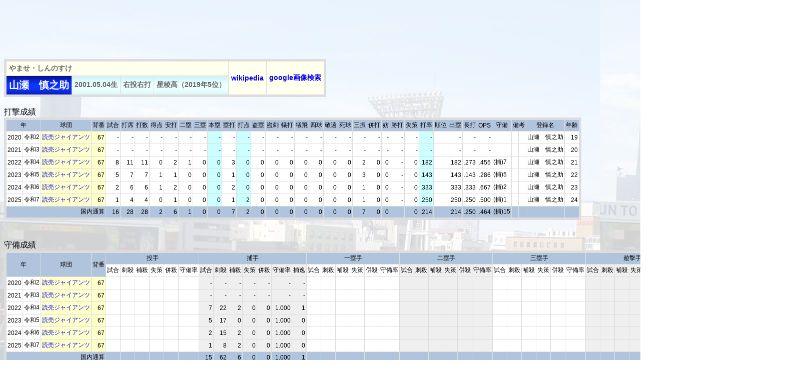

--- FILE ---
content_type: text/html
request_url: https://2689web.com/ind/2022037.html
body_size: 14794
content:
<!DOCTYPE HTML PUBLIC '-//W3C//DTD HTML 4.01 Transitional//EN'>
<meta http-equiv='Content-Type' content='text/html; charset=Shift_JIS'>
<meta property='og:url' content='http://2689web.com/index.html'>
<meta property='og:image' content='http://2689web.com/img/title.jpg'>
<meta name='description' content='プロ野球の過去の試合結果、スコア、個人成績、チーム成績、タイトル等のデータ。一軍出場の全選手約7000人の年度別成績もあります。'>
<meta name='keywords' content='プロ野球,記録,データ,野球,結果,スコア,成績,歴史'>
<html><head><title>山瀬　慎之助</title>
<link href='../b3.css' rel='stylesheet' type='text/css'>
<!-- Google tag (gtag.js) -->
<script async src="https://www.googletagmanager.com/gtag/js?id=G-SESRP4L9MF"></script>
<script>
  window.dataLayer = window.dataLayer || [];
  function gtag(){dataLayer.push(arguments);}
  gtag('js', new Date());

  gtag('config', 'G-SESRP4L9MF');
</script>


<!-- Geniee Wrapper Head Tag -->
<script>
  window.gnshbrequest = window.gnshbrequest || {cmd:[]};
  window.gnshbrequest.cmd.push(function(){
    window.gnshbrequest.registerPassback("1540162");
    window.gnshbrequest.registerPassback("1540163");
    window.gnshbrequest.forceInternalRequest();
  });
</script>
<script async src="https://cpt.geniee.jp/hb/v1/217517/966/wrapper.min.js"></script>
<script async src="https://securepubads.g.doubleclick.net/tag/js/gpt.js"></script>
<!-- /Geniee Wrapper Head Tag -->

<!-- i-mobile -->
<script data-cfasync="false" type="text/javascript">
(function(w, d) {
	var s = d.createElement('script');
	s.src = '//cdn.adpushup.com/47297/adpushup.js';
	s.crossOrigin='anonymous'; 
	s.type = 'text/javascript'; s.async = true;
	(d.getElementsByTagName('head')[0] || d.getElementsByTagName('body')[0]).appendChild(s);
	w.adpushup = w.adpushup || {que:[]};
})(window, document);

</script>
<!-- /i-mobile -->

</head>
<body class='ind'>

<script async src="https://pagead2.googlesyndication.com/pagead/js/adsbygoogle.js?client=ca-pub-7380235182020625"
     crossorigin="anonymous"></script>
<!-- 野球1 -->
<ins class="adsbygoogle"
     style="display:inline-block;width:728px;height:90px"
     data-ad-client="ca-pub-7380235182020625"
     data-ad-slot="2119655336"></ins>
<script>
     (adsbygoogle = window.adsbygoogle || []).push({});
</script>










<style>
tr.hide{display:none;}
tr.display{display:table-row !important;}
</style>
<!--[if IE]>
<style>
tr.display{display:block !important;}
</style>
<![endif]-->
<script>
function open_close_rowhide(obj){
var v=obj.innerHTML;
var tr=document.getElementsByTagName('tr');
for(var i=0;i<tr.length;i++){
var cn=tr[i].className;
if(cn.match(/(^| )hide(?= |$)/)){
if(cn.match(/(^| )display(?= |$)/) && v=='小計を閉じる'){
cn=cn.replace(/(^| )display(?= |$)/,'');
}else if(!cn.match(/(^| )display(?= |$)/) && v=='小計を開く'){
cn+=' display';
}
tr[i].className=cn;
}
}
obj.innerHTML=v=='小計を開く'?'小計を閉じる':'小計を開く';
return false;
}
</script>









<table border='1' cellspacing='1' class='ind2'>
<tr><td colspan='4' class='name2'>やませ・しんのすけ</td>
<td class='name2' rowspan='2'><a href='https://ja.wikipedia.org/wiki/%E5%B1%B1%E7%80%AC%E6%85%8E%E4%B9%8B%E5%8A%A9' target='_blank'>wikipedia</a></td>
<td class='name2' rowspan='2'><a href='https://www.google.co.jp/search?tbm=isch&q=%E5%B1%B1%E7%80%AC%E6%85%8E%E4%B9%8B%E5%8A%A9' target='_blank'>google画像検索</a></td>
</tr><tr>
<td class='name'>山瀬　慎之助</td>
<td class='prof'>2001.05.04生</td>
<td class='prof'>右投右打</td>
<td class='prof'>星稜高（2019年5位）</td>
</tr>
</table>


























































































<table border='1' cellspacing='1' class='ind1'>
<caption>打撃成績</caption><tr class='title'>
<td colspan='2'>年</td><td>球団</td><td>背番</td><td>試合</td><td>打席</td><td>打数</td><td>得点</td><td>安打</td><td>二塁</td><td>三塁</td><td>本塁</td>
<td>塁打</td><td>打点</td><td>盗塁</td><td>盗刺</td><td>犠打</td><td>犠飛</td><td>四球</td><td>敬遠</td><td>死球</td><td>三振</td><td>併打</td><td>妨</td><td>勝打</td><td>失策</td><td>打率</td><td>順位</td><td>出塁</td><td>長打</td><td>OPS</td><td>守備</td><td colspan='2'>備考</td><td>登録名</td><td>年齢</td>
</tr>

<tr><td>2020</td><td>令和2</td><td class='tm'><a href='../2020/giants.html' target='_blank'>読売ジャイアンツ</a></td><td class='seban'>67</td><td>-</td><td>-</td><td>-</td><td>-</td><td>-</td><td>-</td><td>-</td><td class='batter'>-</td>
<td>-</td><td class='batter'>-</td><td>-</td><td>-</td><td>-</td><td>-</td><td>-</td><td>-</td><td>-</td><td>-</td><td>-</td><td>-</td><td>-</td><td>-</td><td class='batter'>-</td><td></td><td>-</td><td>-</td><td>-</td><td align='left'></td><td></td><td></td><td>山瀬　慎之助</td><td>19</td></tr>
<tr><td>2021</td><td>令和3</td><td class='tm'><a href='../2021/giants.html' target='_blank'>読売ジャイアンツ</a></td><td class='seban'>67</td><td>-</td><td>-</td><td>-</td><td>-</td><td>-</td><td>-</td><td>-</td><td class='batter'>-</td>
<td>-</td><td class='batter'>-</td><td>-</td><td>-</td><td>-</td><td>-</td><td>-</td><td>-</td><td>-</td><td>-</td><td>-</td><td>-</td><td>-</td><td>-</td><td class='batter'>-</td><td></td><td>-</td><td>-</td><td>-</td><td align='left'></td><td></td><td></td><td>山瀬　慎之助</td><td>20</td></tr>
<tr><td>2022</td><td>令和4</td><td class='tm'><a href='../2022/giants.html' target='_blank'>読売ジャイアンツ</a></td><td class='seban'>67</td><td>8</td><td>11</td><td>11</td><td>0</td><td>2</td><td>1</td><td>0</td><td class='batter'>0</td>
<td>3</td><td class='batter'>0</td><td>0</td><td>0</td><td>0</td><td>0</td><td>0</td><td>0</td><td>0</td><td>2</td><td>0</td><td>0</td><td>-</td><td>0</td><td class='batter'>.182</td><td></td><td>.182</td><td>.273</td><td>.455</td><td align='left'> (捕)7</td><td></td><td></td><td>山瀬　慎之助</td><td>21</td></tr>
<tr><td>2023</td><td>令和5</td><td class='tm'><a href='../2023/giants.html' target='_blank'>読売ジャイアンツ</a></td><td class='seban'>67</td><td>5</td><td>7</td><td>7</td><td>1</td><td>1</td><td>0</td><td>0</td><td class='batter'>0</td>
<td>1</td><td class='batter'>0</td><td>0</td><td>0</td><td>0</td><td>0</td><td>0</td><td>0</td><td>0</td><td>3</td><td>0</td><td>0</td><td>-</td><td>0</td><td class='batter'>.143</td><td></td><td>.143</td><td>.143</td><td>.286</td><td align='left'> (捕)5</td><td></td><td></td><td>山瀬　慎之助</td><td>22</td></tr>
<tr><td>2024</td><td>令和6</td><td class='tm'><a href='../2024/giants.html' target='_blank'>読売ジャイアンツ</a></td><td class='seban'>67</td><td>2</td><td>6</td><td>6</td><td>1</td><td>2</td><td>0</td><td>0</td><td class='batter'>0</td>
<td>2</td><td class='batter'>0</td><td>0</td><td>0</td><td>0</td><td>0</td><td>0</td><td>0</td><td>0</td><td>1</td><td>0</td><td>0</td><td>-</td><td>0</td><td class='batter'>.333</td><td></td><td>.333</td><td>.333</td><td>.667</td><td align='left'> (捕)2</td><td></td><td></td><td>山瀬　慎之助</td><td>23</td></tr>
<tr><td>2025</td><td>令和7</td><td class='tm'><a href='../2025/giants.html' target='_blank'>読売ジャイアンツ</a></td><td class='seban'>67</td><td>1</td><td>4</td><td>4</td><td>0</td><td>1</td><td>0</td><td>0</td><td class='batter'>0</td>
<td>1</td><td class='batter'>2</td><td>0</td><td>0</td><td>0</td><td>0</td><td>0</td><td>0</td><td>0</td><td>1</td><td>0</td><td>0</td><td>-</td><td>0</td><td class='batter'>.250</td><td></td><td>.250</td><td>.250</td><td>.500</td><td align='left'> (捕)1</td><td></td><td></td><td>山瀬　慎之助</td><td>24</td></tr>












































































<tr class='title2'><td colspan='4'>国内通算</td><td>16</td><td>28</td><td>28</td><td>2</td><td>6</td><td>1</td><td>0</td><td>0</td>
<td>7</td><td>2</td><td>0</td><td>0</td><td>0</td><td>0</td><td>0</td><td>0</td><td>0</td><td>7</td><td>0</td><td>0</td><td></td><td>0</td><td>.214</td><td></td><td>.214</td><td>.250</td><td>.464</td><td> (捕)15</td><td></td><td></td><td></td><td></td></tr></table>





<div class='vdo'>
<div id="bb852584-6890-47ec-943b-c28c14614067" class="_ap_apex_ad" max-height="360">
<script>
var adpushup = window.adpushup = window.adpushup || {};
adpushup.que = adpushup.que || [];
adpushup.que.push(function() {
adpushup.triggerAd("bb852584-6890-47ec-943b-c28c14614067");
});
</script>
</div>



</div>
<table border='1' cellspacing='1' class='ind1'>
<caption>守備成績</caption><colgroup span='4'></colgroup><colgroup span='6'></colgroup><colgroup span='7' bgcolor='#EFEFEF'></colgroup><colgroup span='6'></colgroup><colgroup span='6' bgcolor='#EFEFEF'></colgroup><colgroup span='6'></colgroup><colgroup span='6' bgcolor='#EFEFEF'></colgroup><colgroup span='6'></colgroup>
<tr class='title'><td colspan='2' rowspan='2'>年</td><td rowspan='2'>球団</td><td rowspan='2'>背番</td><td colspan='6'>投手</td><td colspan='7'>捕手</td><td colspan='6'>一塁手</td><td colspan='6'>二塁手</td><td colspan='6'>三塁手</td><td colspan='6'>遊撃手</td><td colspan='6'>外野手</td><td rowspan='2' colspan='2'>備考</td><td rowspan='2'>年齢</td></tr>
<tr><td>試合</td><td>刺殺</td><td>補殺</td><td>失策</td><td>併殺</td><td>守備率</td><td>試合</td><td>刺殺</td><td>補殺</td><td>失策</td><td>併殺</td><td>守備率</td><td>捕逸</td><td>試合</td><td>刺殺</td><td>補殺</td><td>失策</td><td>併殺</td><td>守備率</td><td>試合</td><td>刺殺</td><td>補殺</td><td>失策</td><td>併殺</td><td>守備率</td><td>試合</td><td>刺殺</td><td>補殺</td><td>失策</td><td>併殺</td><td>守備率</td><td>試合</td><td>刺殺</td><td>補殺</td><td>失策</td><td>併殺</td><td>守備率</td><td>試合</td><td>刺殺</td><td>補殺</td><td>失策</td><td>併殺</td><td>守備率</td></tr>

<tr><td>2020</td><td>令和2</td><td class='tm'><a href='../2020/giants.html' target='_blank'>読売ジャイアンツ</a></td><td class='seban'>67</td><td></td><td></td><td></td><td></td><td></td><td></td><td>-</td><td>-</td><td>-</td><td>-</td><td>-</td><td>-</td><td>-</td><td></td><td></td><td></td><td></td><td></td><td></td>
<td></td><td></td><td></td><td></td><td></td><td></td><td></td><td></td><td></td><td></td><td></td><td></td><td></td><td></td><td></td><td></td><td></td><td></td><td></td><td></td><td></td><td></td><td></td><td></td><td></td><td></td><td>19</td></tr>
<tr><td>2021</td><td>令和3</td><td class='tm'><a href='../2021/giants.html' target='_blank'>読売ジャイアンツ</a></td><td class='seban'>67</td><td></td><td></td><td></td><td></td><td></td><td></td><td>-</td><td>-</td><td>-</td><td>-</td><td>-</td><td>-</td><td>-</td><td></td><td></td><td></td><td></td><td></td><td></td>
<td></td><td></td><td></td><td></td><td></td><td></td><td></td><td></td><td></td><td></td><td></td><td></td><td></td><td></td><td></td><td></td><td></td><td></td><td></td><td></td><td></td><td></td><td></td><td></td><td></td><td></td><td>20</td></tr>
<tr><td>2022</td><td>令和4</td><td class='tm'><a href='../2022/giants.html' target='_blank'>読売ジャイアンツ</a></td><td class='seban'>67</td><td></td><td></td><td></td><td></td><td></td><td></td><td>7</td><td>22</td><td>2</td><td>0</td><td>0</td><td>1.000</td><td>1</td><td></td><td></td><td></td><td></td><td></td><td></td>
<td></td><td></td><td></td><td></td><td></td><td></td><td></td><td></td><td></td><td></td><td></td><td></td><td></td><td></td><td></td><td></td><td></td><td></td><td></td><td></td><td></td><td></td><td></td><td></td><td></td><td></td><td>21</td></tr>
<tr><td>2023</td><td>令和5</td><td class='tm'><a href='../2023/giants.html' target='_blank'>読売ジャイアンツ</a></td><td class='seban'>67</td><td></td><td></td><td></td><td></td><td></td><td></td><td>5</td><td>17</td><td>0</td><td>0</td><td>0</td><td>1.000</td><td>0</td><td></td><td></td><td></td><td></td><td></td><td></td>
<td></td><td></td><td></td><td></td><td></td><td></td><td></td><td></td><td></td><td></td><td></td><td></td><td></td><td></td><td></td><td></td><td></td><td></td><td></td><td></td><td></td><td></td><td></td><td></td><td></td><td></td><td>22</td></tr>
<tr><td>2024</td><td>令和6</td><td class='tm'><a href='../2024/giants.html' target='_blank'>読売ジャイアンツ</a></td><td class='seban'>67</td><td></td><td></td><td></td><td></td><td></td><td></td><td>2</td><td>15</td><td>2</td><td>0</td><td>0</td><td>1.000</td><td>0</td><td></td><td></td><td></td><td></td><td></td><td></td>
<td></td><td></td><td></td><td></td><td></td><td></td><td></td><td></td><td></td><td></td><td></td><td></td><td></td><td></td><td></td><td></td><td></td><td></td><td></td><td></td><td></td><td></td><td></td><td></td><td></td><td></td><td>23</td></tr>
<tr><td>2025</td><td>令和7</td><td class='tm'><a href='../2025/giants.html' target='_blank'>読売ジャイアンツ</a></td><td class='seban'>67</td><td></td><td></td><td></td><td></td><td></td><td></td><td>1</td><td>8</td><td>2</td><td>0</td><td>0</td><td>1.000</td><td>0</td><td></td><td></td><td></td><td></td><td></td><td></td>
<td></td><td></td><td></td><td></td><td></td><td></td><td></td><td></td><td></td><td></td><td></td><td></td><td></td><td></td><td></td><td></td><td></td><td></td><td></td><td></td><td></td><td></td><td></td><td></td><td></td><td></td><td>24</td></tr>














































































<tr class='title2'><td colspan='4'>国内通算</td><td></td><td></td><td></td><td></td><td></td><td></td><td>15</td><td>62</td><td>6</td><td>0</td><td>0</td><td>1.000</td><td>1</td><td></td><td></td><td></td><td></td><td></td><td></td>
<td></td><td></td><td></td><td></td><td></td><td></td><td></td><td></td><td></td><td></td><td></td><td></td><td></td><td></td><td></td><td></td><td></td><td></td><td></td><td></td><td></td><td></td><td></td><td></td><td></td><td></td><td></td></tr></table>




<div class='footad'>
<script async src="https://pagead2.googlesyndication.com/pagead/js/adsbygoogle.js?client=ca-pub-7380235182020625"
     crossorigin="anonymous"></script>
<!-- 野球3 -->
<ins class="adsbygoogle"
     style="display:inline-block;width:728px;height:90px"
     data-ad-client="ca-pub-7380235182020625"
     data-ad-slot="9165244137"></ins>
<script>
     (adsbygoogle = window.adsbygoogle || []).push({});
</script>








</div>
<div class='float-clear'></div>
<a href='../index.html' target='_top'><img src='../img/title3.jpg' border='0'></a>
<div class='copyright'>Copyright  ウスコイ企画 All Rights Reserved 2011.</div>

<!-- Geniee Wrapper Body Tag 1540162 -->
<div data-cptid="1540162" style="display: block;">
<script>
  window.gnshbrequest.cmd.push(function() {
    window.gnshbrequest.applyPassback("1540162", "[data-cptid='1540162']");
  });
</script>
</div>
<!-- /Geniee Wrapper Body Tag 1540162 -->

<!-- Geniee Wrapper Body Tag 1540163 -->
<div data-cptid="1540163" style="display: block;">
<script>
  window.gnshbrequest.cmd.push(function() {
    window.gnshbrequest.applyPassback("1540163", "[data-cptid='1540163']");
  });
</script>
</div>
<!-- /Geniee Wrapper Body Tag 1540163 -->



</body></html>
















--- FILE ---
content_type: text/html; charset=utf-8
request_url: https://www.google.com/recaptcha/api2/aframe
body_size: 265
content:
<!DOCTYPE HTML><html><head><meta http-equiv="content-type" content="text/html; charset=UTF-8"></head><body><script nonce="psd5ryhRKHe4iw2zrR7JRg">/** Anti-fraud and anti-abuse applications only. See google.com/recaptcha */ try{var clients={'sodar':'https://pagead2.googlesyndication.com/pagead/sodar?'};window.addEventListener("message",function(a){try{if(a.source===window.parent){var b=JSON.parse(a.data);var c=clients[b['id']];if(c){var d=document.createElement('img');d.src=c+b['params']+'&rc='+(localStorage.getItem("rc::a")?sessionStorage.getItem("rc::b"):"");window.document.body.appendChild(d);sessionStorage.setItem("rc::e",parseInt(sessionStorage.getItem("rc::e")||0)+1);localStorage.setItem("rc::h",'1768970383127');}}}catch(b){}});window.parent.postMessage("_grecaptcha_ready", "*");}catch(b){}</script></body></html>

--- FILE ---
content_type: application/javascript
request_url: https://cpt.geniee.jp/hb/v1/217517/966/wrapper.min.js
body_size: 6992
content:
(()=>{var L=Object.defineProperty;var E=Object.getOwnPropertySymbols;var S=Object.prototype.hasOwnProperty,C=Object.prototype.propertyIsEnumerable;var x=(b,m,h)=>m in b?L(b,m,{enumerable:!0,configurable:!0,writable:!0,value:h}):b[m]=h,O=(b,m)=>{for(var h in m||(m={}))S.call(m,h)&&x(b,h,m[h]);if(E)for(var h of E(m))C.call(m,h)&&x(b,h,m[h]);return b};(()=>{if(window.gn_wrapper_executed){console.warn("This script has been called twice.");return}const b=new URLSearchParams(location.search).get("gn_perf")!==null,m=a=>{!b||performance.mark(["loadScript",a,"start"].join("-"))},h=a=>{if(!!b){performance.mark(["loadScript",a,"end"].join("-"));try{performance.measure(["loadScript",a].join("-"),["loadScript",a,"start"].join("-"),["loadScript",a,"end"].join("-"))}catch(e){console.error(e)}}};window.gn_wrapper_executed=!0,window.gn_wrapper_queue=window.gn_wrapper_queue||[],window.googletag=window.googletag||{},window.googletag.cmd=window.googletag.cmd||[],window.gnpb=window.gnpb||{},window.gnpb.que=window.gnpb.que||[],window.gnshbrequest=window.gnshbrequest||{},window.gnshbrequest.cmd=window.gnshbrequest.cmd||[],function(a){var i,n,o,t;const e=r=>r?(r^Math.random()*16>>r/4).toString(16):([1e7]+-1e3+-4e3+-8e3+-1e11).replace(/[018]/g,e);a.gn_pvid=(t=(o=a.gn_pvid)!=null?o:(n=(i=a.crypto)==null?void 0:i.randomUUID)==null?void 0:n.call(i))!=null?t:e()}(window),window.addEventListener("message",function(a){a.data.type==="CptApplyPassback"&&window.gnshbrequest.cmd.push(function(){window.gnshbrequest.applyPassback(a.data.target,a.data.org,!0)})}),function(a){var e={CLICK_URL:"##hb_native_linkurl##",IMG_LINK:"##hb_native_image##",TITLE:"##hb_native_title##",SPONSOR:"##hb_native_brand##"},i=`
<style>
    .gn-nad_container-wrap * {
        margin: 0;
        padding: 0;
        box-sizing: border-box;
        font-family: Hiragino Kaku Gothic Pro,\u30D2\u30E9\u30AE\u30CE\u89D2\u30B4 Pro W3,Meiryo,\u30E1\u30A4\u30EA\u30AA,Osaka,MS PGothic,arial,helvetica,sans-serif;
    }

    .gn-nad_container-wrap {
        position: relative;
    }

    .gn-nad_container {
        text-decoration: none;
        display: flex;
        background: #fff;
        position: relative;
        padding: 8px;
        border-bottom: 1px solid #ccc;
    }

    .gn-nad_image-container {
        width: 80px;
        height: 80px;
        margin-right: 10px;
        flex-shrink: 0;
        background: url(${e.IMG_LINK}) no-repeat center center;
        background-size: cover;
    }

    .gn-nad_text-container {
        position: relative;
        width: 100%;
    }

    .gn-nad_text-title {
        display: -webkit-box;
        -webkit-box-orient: vertical;
        -webkit-line-clamp: 3;
        overflow: hidden;
        color: #333;
        line-height: 1.4;
        font-weight: 700;
        font-size: 14px;
        padding-top: 5px;
    }

    .gn-nad_text-optout {
        position: absolute;
        bottom: 0;
        left: 0;
        color: #999;
        font-size: 10px;
    }
</style>
`,n=`
<div class="gn-nad_container-wrap">
    <a class="gn-nad_container" href="${e.CLICK_URL}" target="_blank">
        <div class="gn-nad_image-container">
        </div>
        <div class="gn-nad_text-container">
            <p class="gn-nad_text-title">${e.TITLE}</p>
            <p class="gn-nad_text-optout">PR ${e.SPONSOR}</p>
        </div>
    </a>
</div>
`;a.gn_native_template=`${i}${n}`}(window),window.__gnpb_analytics=!0,window.__gn_prebid_sampling_rate=1;function T(a){if(Math.random()*100<=window.__gn_prebid_sampling_rate&&window.__gnpb_analytics){var i={t:0,mediaId:217517,eventType:a,elapsedTime:Math.floor(performance.now()),loc:window.location.href,rate:window.__gn_prebid_sampling_rate,pvId:window.gn_pvid},n=new Blob([JSON.stringify(i)],{type:"text/plain"});navigator.sendBeacon("https://beacon.geniee.jp",n)}}window.__gn_config={timeout:1400,sessionTimeout:18e4,uam:{use:!1,pubID:"bb49897c-6ae0-4d48-8db0-c4531321096f",externalApstag:!0},mediaId:217517,publisherId:37145,usePolicyChecker:!0,usePPID:!1,bidCurrency:"JPY",prebid:{useRealTimeData:!1,geoEdgeRealTimeDataKey:"",schainSid:"37145",useID5:!1,useSingleRequest:!1},logTransmissionRate:10,singleRequest:!1,isLD:!1,enableOVKindness:!1,useStableVersion:!0},function(a,e){function i(s,g){m(s);var l=e.createElement("script");l.async=!0,l.src=s,l.addEventListener("load",()=>{h(s)}),e.head.appendChild(l),g&&(l.onload=function(){T("gca")})}function n(){var s=navigator.userAgent;return s?s.indexOf("MSIE ")>-1||s.indexOf("Trident/")>-1:!1}i("https://yads.c.yimg.jp/js/yads-async.js",!1),a.gnslibincluded||(i("https://cpt.geniee.jp/hb/v1/lib/prebid-v9.50.0-eeeac894.js",!1),n()?i("https://cpt.geniee.jp/hb/v1/lib/gnshbrequest-v5.2.1.es5.js",!0):i("https://cpt.geniee.jp/hb/v1/lib/gnshbrequest-v5.2.1.js",!0),a.gnslibincluded=!0);var o={SPONSORED:1,DESC:2,RATING:3,LIKES:4,DOWNLOADS:5,PRICE:6,SALEPRICE:7,PHONE:8,ADDRESS:9,DESC2:10,DISPLAYURL:11,CTATEXT:12},t={ICON:1,MAIN_IMAGE:3};const r={assets:[{id:1,required:1,img:{type:t.MAIN_IMAGE,w:300,h:100}},{id:2,required:1,title:{len:80}},{id:3,required:1,data:{type:o.SPONSORED}},{id:4,required:1,data:{type:o.DESC}}]};var d=[{gn_hb:1,slotDiv:"1540162",fillzone:{id:1540162,size:[320,100],fillNoAd:!0},formatSpec:{id:10,params:{useHeaderOV:!1,preventsInvisibleAdClick:!1,preventsBottomContentOverlap:!1,bgColor:"rgba(0,0,0,0.00)",closeButton:{position:1,color:"rgba(0,0,0,1.00)",bgColor:"rgba(0,0,0,0.00)",sideSize:16},expansion:{maxHeight:195,useComplementBar:!1}}},id:55540,gamId:"9116787",childGamId:"21888964095",code:"1540162",weight:1,codes:[{code:"1540162",weight:1}],slotSizes:[[320,100],[320,50],[320,120],[320,150]],mediaTypes:{banner:{sizes:[[320,100],[320,50],[320,120],[320,150]],pos:1}},maxWidthBreakpoint:767,minWidthBreakpoint:0,bids:[{bidder:"rtbhouse",params:{publisherId:"hcUYQSExruVUvsQPCBs1",region:"prebid-asia",bidfloor:0},isPrestitial:!1,video:!1},{bidder:"criteo",params:{networkId:8616,uid:439410},isPrestitial:!1,video:!1}],useUam:!1,usePrebid:!0,useSafeFrame:!1,useBulkBidRequest:!1,refresh:{use:!1,count:0,gamPolicyInterval:0,viewableInterval:0,excludeAladdin:!1,prebidRefreshPolicies:[]},stopGamTraffic:!1,__unstable_logCommit:!1,allowGAMFluidSize:!0,floor:{iOS:20,android:20,others:20}},{gn_hb:1,slotDiv:"1540163",fillzone:{id:1540163,size:[728,90],fillNoAd:!1},formatSpec:{id:10,params:{useHeaderOV:!1,preventsInvisibleAdClick:!1,preventsBottomContentOverlap:!0,bgColor:"rgba(0,0,0,0.00)",closeButton:{position:1,color:"rgba(0,0,0,1.00)",bgColor:"rgba(0,0,0,0.00)",sideSize:30}}},id:55541,gamId:"9116787",childGamId:"21888964095",code:"1540163",weight:1,codes:[{code:"1540163",weight:1}],slotSizes:[[728,90]],mediaTypes:{banner:{sizes:[[728,90]],pos:1}},maxWidthBreakpoint:2560,minWidthBreakpoint:767,bids:[{bidder:"rtbhouse",params:{publisherId:"hcUYQSExruVUvsQPCBs1",region:"prebid-asia",bidfloor:0},isPrestitial:!1,video:!1},{bidder:"criteo",params:{networkId:8616,uid:439406},isPrestitial:!1,video:!1}],useUam:!1,usePrebid:!0,useSafeFrame:!1,useBulkBidRequest:!1,refresh:{use:!0,count:100,gamPolicyInterval:15e3,viewableInterval:15e3,excludeAladdin:!0,prebidRefreshPolicies:[{bidder:"criteo",mediaType:"banner",minInterval:3e4},{bidder:"pubmatic",mediaType:"banner",minInterval:3e4},{bidder:"rubicon",mediaType:"banner",minInterval:3e4},{bidder:"openx",mediaType:"banner",minInterval:3e4},{bidder:"ix",mediaType:"banner",minInterval:3e4},{bidder:"unicorn",mediaType:"banner",minInterval:3e4},{bidder:"appnexus",mediaType:"banner",minInterval:3e4},{bidder:"medianet",mediaType:"banner",minInterval:3e4}]},stopGamTraffic:!0,__unstable_logCommit:!0,allowGAMFluidSize:!1}];a.gnThirdPartySlots=[{aladdinZoneId:1602151,slotDiv:"1602151",deliversOnlyDebugMode:!1,limitationScript:"",sendsLog:!0,usePolicyChecker:!1,tags:[{vendor:"zelto",tag:`<script data-cfasync="false" type="text/javascript">
(function(w, d) {
        var s = d.createElement('script');
        s.src = '//cdn.adpushup.com/48645/adpushup.js';
        s.crossOrigin='anonymous'; 
        s.type = 'text/javascript'; s.async = true;
        (d.getElementsByTagName('head')[0] || d.getElementsByTagName('body')[0]).appendChild(s);
        w.adpushup = w.adpushup || {que:[]};
})(window, document);

<\/script>
<div id="457868ed-8c0a-4209-8667-d473bac5190e" class="_ap_apex_ad" max-height="360">
        <script>
                var adpushup = window.adpushup = window.adpushup || {};
                adpushup.que = adpushup.que || [];
                adpushup.que.push(function() {
                        adpushup.triggerAd("457868ed-8c0a-4209-8667-d473bac5190e");
                });
        <\/script>
</div>`,weight:0,isFiller:!1,zoneId:0}]},{aladdinZoneId:1602152,slotDiv:"1602152",deliversOnlyDebugMode:!1,limitationScript:"",sendsLog:!0,usePolicyChecker:!1,tags:[{vendor:"zelto",tag:`<script data-cfasync="false" type="text/javascript">
(function(w, d) {
        var s = d.createElement('script');
        s.src = '//cdn.adpushup.com/48645/adpushup.js';
        s.crossOrigin='anonymous'; 
        s.type = 'text/javascript'; s.async = true;
        (d.getElementsByTagName('head')[0] || d.getElementsByTagName('body')[0]).appendChild(s);
        w.adpushup = w.adpushup || {que:[]};
})(window, document);

<\/script>
<div id="d13ae959-3c7f-46da-9adc-0ba0d52a1437" class="_ap_apex_ad" max-height="360">
        <script>
                var adpushup = window.adpushup = window.adpushup || {};
                adpushup.que = adpushup.que || [];
                adpushup.que.push(function() {
                        adpushup.triggerAd("d13ae959-3c7f-46da-9adc-0ba0d52a1437");
                });
        <\/script>
</div>`,weight:0,isFiller:!1,zoneId:0}]}],a.gnshbrequest.cmd.push(function(){a.gnshbrequest.addAdUnits(d).run()})}(window,document);{const a={};{const e=s=>new URLSearchParams(window.location.search).get(s),i=["1","true"].includes(e("es_debug")),n=s=>{const{backgroundColor:g,fontColor:l}=O({backgroundColor:"#1A57A0",fontColor:"#fff"},s);return`display:inline-block;color:${l};background-color:${g};padding:1px 4px; margin-right: 2px; border-radius:3px;`},o={primary:n({backgroundColor:"#2ac9bc"}),blue:n({backgroundColor:"#1A57A0"}),red:n({backgroundColor:"#9e1a5c"}),black:n({backgroundColor:"#333333"})},t=(...s)=>{const g=[{label:"Extra Script",style:o.primary},...s,{label:`${Math.floor(performance.now())}ms`,style:o.black}],l=g.reduce((w,{label:I})=>`${w}%c${I}`,""),v=g.map(({style:w})=>w);return[l,...v]},r=(...s)=>{i&&console.debug(...t({label:"INFO",style:o.blue}),...s)},d=(...s)=>{i&&console.debug(...t({label:"ERROR",style:o.red}),...s)};a.log=r,a.errorLog=d}{const e=navigator.userAgent.toLowerCase(),i="ontouchstart"in document,n=()=>e.includes("iphone")||e.includes("ipod")||e.includes("android")&&e.includes("mobile")||e.includes("bb10")||e.includes("windows phone"),o=()=>e.includes("ipad")||e.includes("macintosh")&&i||e.includes("android")&&!e.includes("mobile")||e.includes("playbook")||e.includes("kindle")||e.includes("silk"),t=()=>!n()&&!o(),r=()=>e.includes("iphone"),d=()=>e.includes("ipad")||e.includes("macintosh")&&i,s=()=>e.includes("android"),g=()=>r()?"iOS":d()?"iPadOS":s()?"Android":e.includes("mac os x")&&!i?"macOS":e.includes("windows")?"Windows":e.includes("linux")?"Linux":"unknown";a.isMobile=n,a.isTablet=o,a.isPC=t,a.isIOS=r,a.isIPadOS=d,a.isAndroid=s,a.getOS=g}{const e=(i,n)=>{const o=20,t=d=>d.data.height>1&&d.data.width>1&&i.includes(d.data.divId),r=d=>{const s=document.querySelector(n);!s||(s.style.bottom=`${d+o}px`)};window.addEventListener("message",d=>{if(d.data.type!=="CptAdResized"||!t(d))return;const s=window.innerWidth/d.data.width,g=d.data.height*s;r(g)})};a.spOvPreventOverlap=e}{const e=(i,n)=>{const o=20,t=d=>d.data.height>1&&d.data.width>1&&i.includes(d.data.divId),r=d=>{const s=document.querySelector(n);!s||(s.style.bottom=`${d+o}px`)};window.addEventListener("message",d=>{d.data.type==="CptAdResized"&&(!t(d)||r(d.data.height))})};a.pcOvPreventOverlap=e}{const e=i=>{const n=t=>t.data.height>1&&t.data.width>1&&i.includes(t.data.divId),o=()=>{const t=document.getElementById("geniee_overlay_close");!t||(t.style.position="absolute",t.style.left="0")};window.addEventListener("message",t=>{t.data.type==="CptAdResized"&&(!n(t)||o())})};a.pcOvBtnChangePositionLeft=e}{const e=i=>{const n=document.createElement("style");n.innerHTML=`
      ${i} #geniee_overlay_outer,
      ${i} #flexible-sticky-outer,
      ${i} #flexible-sticky-inner > div {
        opacity: 0!important;
        z-index: -1!important;
        visibility: hidden!important;
      }`,document.head.appendChild(n)};a.ovHideAtMediaShow=e}{const e=i=>{const n=o=>i.indexOf(o.data.divId)>-1;window.addEventListener("message",o=>{if(o.data.type!=="CptAdRendered"||!n(o))return;const t=document.getElementById(o.data.divId);!t||(t.style.textAlign="center")})};a.bnrPositionCenter=e}{const e=(i,n,o,t,r,d)=>{const s=(c,u,p)=>u>1&&c>1&&i.indexOf(p)>-1,g="geniee_hd_overlay_close",l={MIDDLE_LEFT:"middle_left",MIDDLE_RIGHT:"middle_right",BOTTOM_LEFT:"bottom_left",BOTTOM_RIGHT:"bottom_right",MIDDLE_LEFT_END:"middle_left_end"},v=()=>{switch(t){case l.MIDDLE_LEFT:return`bottom:0;left:-${n}px;`;case l.MIDDLE_RIGHT:return`bottom:0;right:-${n}px;`;case l.BOTTOM_LEFT:return`bottom:-${n}px;left:0;`;case l.BOTTOM_RIGHT:return`bottom:-${n}px;right:0;`;case l.MIDDLE_LEFT_END:return"bottom:0;left:0;";default:return`bottom:0;left:-${n}px;`}},w=(c,u,p,f)=>{c.style=`width:${p}px;height:${f}px;margin:0 auto;position:relative;`,t===l.MIDDLE_LEFT_END&&(c.style.position="static"),u.style=`position:fixed;top:0;left:0;width:100%;z-index: 1000000000;visibility:visible;background:${d};`,document.body.style.marginTop=`${f}px`},I=(c,u)=>{const p=document.createElement("span");p.setAttribute("role","button"),p.setAttribute("id",g),p.style=`position:absolute;${v()}width:${n}px;height:${n}px;background:${r};`,p.innerHTML=`<svg xmlns="http://www.w3.org/2000/svg" viewBox="0 0 512 512" width="${n}" height="${n}" style="vertical-align:top;"><g><polygon points="512,52.535 459.467,0.002 256.002,203.462 52.538,0.002 0,52.535 203.47,256.005 0,459.465 52.533,511.998 256.002,308.527 459.467,511.998 512,459.475 308.536,256.005" style="fill:${o};stroke:${o};stroke-width:10px;"></polygon></g></svg>`,c.appendChild(p),p.addEventListener("click",()=>{u.style.display="none",document.body.style.marginTop="0"})};window.addEventListener("message",c=>{if(c.data.type!=="CptAdResized")return;const u=c.data.width,p=c.data.height,f=c.data.divId;if(!s(u,p,f))return;const y=document.getElementById(f),_=y.parentNode;!y||!_||(w(y,_,u,p),document.getElementById(g))||I(y,_)})};a.pcHeaderOverlay=e}{const e=(i,n,o,t,r,d)=>{const s=(c,u,p)=>u>1&&c>1&&i.indexOf(p)>-1,g="geniee_hd_overlay_close",l={MIDDLE_LEFT:"middle_left",MIDDLE_RIGHT:"middle_right",BOTTOM_LEFT:"bottom_left",BOTTOM_RIGHT:"bottom_right"},v=()=>{switch(t){case l.MIDDLE_LEFT:return"flex-direction:row-reverse;transform-origin:right top;";case l.MIDDLE_RIGHT:return"transform-origin:left top;";case l.BOTTOM_LEFT:return`position:absolute;bottom:-${n}px;left:0;`;case l.BOTTOM_RIGHT:return`position:absolute;bottom:-${n}px;right:0;`;default:return`position:absolute;bottom:-${n}px;left:0;`}},w=(c,u,p)=>{let f=window.innerWidth/u;(t===l.BOTTOM_LEFT||t===l.BOTTOM_RIGHT)&&(c.style=`
          position:fixed;
          inset: 0 0 auto 0;
          transform: scale(${f});
          transform-origin:left top;
          z-index: 1000000000;
          width:${u}px;
          height:${p}px;
          visibility:visible;
        `),(t===l.MIDDLE_LEFT||t===l.MIDDLE_RIGHT)&&(f=window.innerWidth/(parseInt(u)+parseInt(n)),c.style=`
          position:fixed;
          inset: 0 0 auto 0;
          transform: scale(${f});
          z-index:1000000000;
          display:flex;
          align-items:flex-end;
          ${v()}
          background:${d};
          visibility:visible;
        `),document.body.style.marginTop=`${p*f}px`},I=c=>{const u=document.createElement("span");u.setAttribute("role","button"),u.setAttribute("id",g),u.style=`${v()}width:${n}px;height:${n}px;background:${r};`,u.innerHTML=`<svg xmlns="http://www.w3.org/2000/svg" viewBox="0 0 512 512" width="${n}" height="${n}" style="vertical-align:top;"><g><polygon points="512,52.535 459.467,0.002 256.002,203.462 52.538,0.002 0,52.535 203.47,256.005 0,459.465 52.533,511.998 256.002,308.527 459.467,511.998 512,459.475 308.536,256.005" style="fill:${o};stroke:${o};stroke-width:10px;"></polygon></g></svg>`,c.appendChild(u),u.addEventListener("click",()=>{c.style.display="none",document.body.style.marginTop="0"})};window.addEventListener("message",c=>{if(c.data.type!=="CptAdResized")return;const u=c.data.width,p=c.data.height,f=c.data.divId;if(!s(u,p,f))return;const y=document.getElementById(f),_=y.parentNode;!y||!_||(w(_,u,p),document.getElementById(g))||I(_)})};a.spHeaderOverlay=e}{const e=(i,n)=>{const o=r=>r.data.height>1&&r.data.width>1&&i.includes(r.data.divId),t=()=>{const r=document.getElementById("geniee_overlay_outer")||document.getElementById("flexible-sticky-outer");!r||(r.style.zIndex=n)};window.addEventListener("message",r=>{r.data.type==="CptAdResized"&&(!o(r)||t())})};a.changeOvZindex=e}(function(e,i){var n=["1540162"],o=function(t){return t.data.height>1&&t.data.width>1&&n.indexOf(t.data.divId)>-1};e.addEventListener("message",function(t){if(t.data.type==="CptAdResized"&&!!o(t)){var r=e.innerWidth/t.data.width,d=i.getElementById("geniee_overlay_outer");!d||(d.style.transform="scale("+r+")",d.style.transformOrigin="center bottom")}})})(window,document),function(e,i){var n=["1540162"],o=function(r){return r.data.height>1&&r.data.width>1&&n.indexOf(r.data.divId)>-1},t=function(r){var d=20;i.body.style.marginBottom=r+d+"px"};e.addEventListener("message",function(r){if(r.data.type==="CptAdResized"&&!!o(r)){var d=e.innerWidth/r.data.width,s=r.data.height*d;t(s)}})}(window,document),function(e,i){var n=["geniee_interstitial"],o=function(t){return t.data.height>1&&t.data.width>1&&n.indexOf(t.data.divId)>-1};e.addEventListener("message",function(t){if(t.data.type==="CptAdResized"&&!!o(t)){var r=e.innerWidth/t.data.width,d=i.getElementById("geniee_interstitial"),s=i.getElementById("gn_interstitial_inner_area");!d||!s||(d.style.transform="scale("+r+")",s.style.width="100%")}})}(window,document),function(e,i){(t=>{const r=i.createElement("script");r.async=!0,r.src=t,i.head.appendChild(r)})("https://js.gsspcln.jp/w/ad_format/reward/gnsrwdmod.js",!1);const o={id:1,divId:"offerwall",format:"offerwall",profiles:[{adserver:"google",gamId:"9116787",childGamId:"21888964095",code:a.isMobile()?"1601731":"1601732"},{adserver:"geniee",aladdinZoneId:a.isMobile()?1601731:1601732}],weight:1,stopGamTraffic:!1,limitations:{frequencyControl:{type:"time",frequencyMinute:720},offerRequirements:{requiredPVCount:3}},popup:{type:"template",logo:{url:""},title:{fontColor:"#555",fontWeight:"bold",fontSize:24,text:"\u3055\u3089\u306B\u591A\u304F\u306E\u30B3\u30F3\u30C6\u30F3\u30C4\u3092\u898B\u308B"},description:{fontColor:"#888",fontWeight:"normal",fontSize:16,text:"\u5F15\u304D\u7D9A\u304D\u3053\u306E\u30B5\u30A4\u30C8\u306E\u30B3\u30F3\u30C6\u30F3\u30C4\u3092\u3054\u89A7\u3044\u305F\u3060\u304F\u305F\u3081\u306B\u306F\u3001\u4E0B\u8A18\u306E\u30A2\u30AF\u30B7\u30E7\u30F3\u304C\u5FC5\u8981\u3067\u3059"},info:{fontColor:"#888",fontWeight:"normal",fontSize:14,text:""},button:{backgroundColor:"#48c781",fontColor:"white",fontWeight:"bold",fontSize:20,text:"\u77ED\u3044\u5E83\u544A\u3092\u898B\u308B"}}};gnshbrequest.cmd.push(()=>{})}(window,document)}T("wca");{const a=e=>{try{e()}catch(i){console.error(i)}};if(Array.isArray(window.gn_wrapper_queue)){for(;window.gn_wrapper_queue.length;){const e=window.gn_wrapper_queue.shift();a(e)}window.gn_wrapper_queue={push:a,unshift:a}}}})();})();
